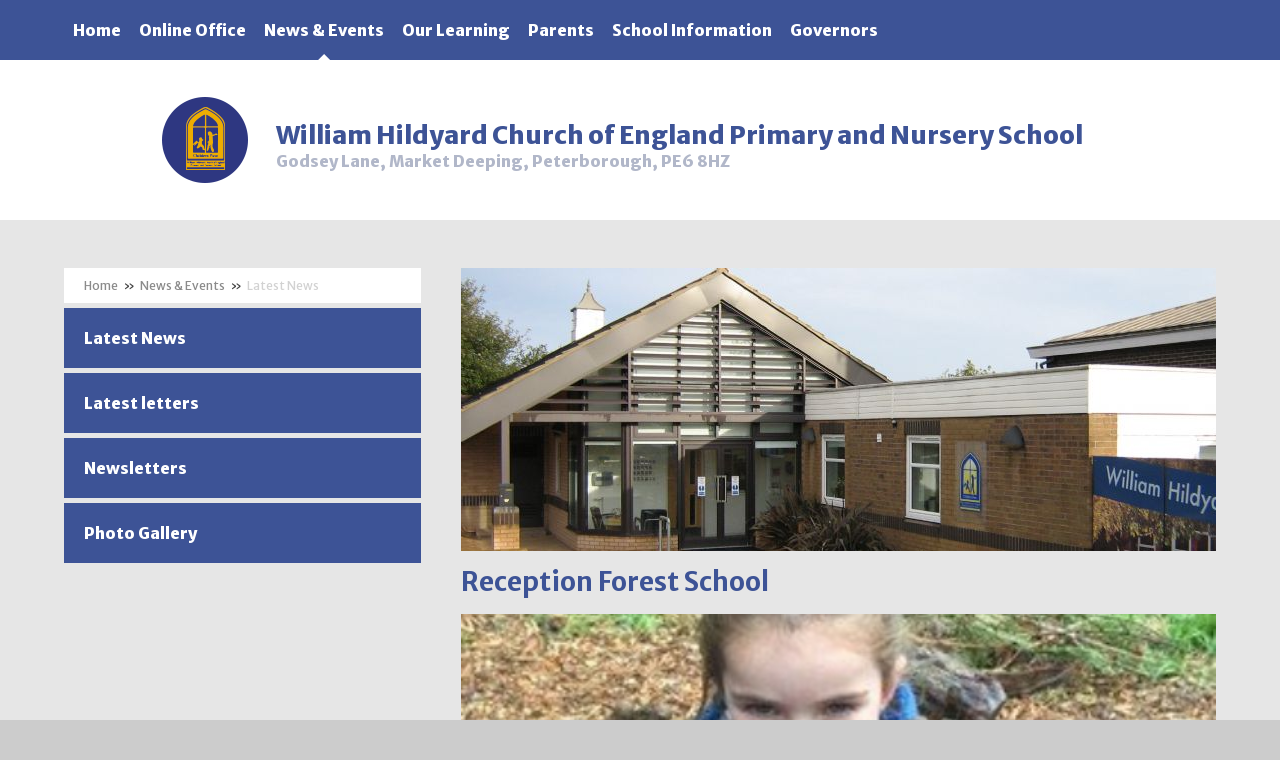

--- FILE ---
content_type: text/html
request_url: https://www.williamhildyard.lincs.sch.uk/news/?pid=13&nid=2&storyid=10
body_size: 44359
content:

<!DOCTYPE html>
<!--[if IE 7]><html class="no-ios no-js lte-ie9 lte-ie8 lte-ie7" lang="en" xml:lang="en"><![endif]-->
<!--[if IE 8]><html class="no-ios no-js lte-ie9 lte-ie8"  lang="en" xml:lang="en"><![endif]-->
<!--[if IE 9]><html class="no-ios no-js lte-ie9"  lang="en" xml:lang="en"><![endif]-->
<!--[if !IE]><!--> <html class="no-ios no-js"  lang="en" xml:lang="en"><!--<![endif]-->
	<head>
		<meta http-equiv="X-UA-Compatible" content="IE=edge" />
		<meta http-equiv="content-type" content="text/html; charset=utf-8"/>
		
		<link rel="canonical" href="https://www.williamhildyard.lincs.sch.uk/news/?pid=13&amp;nid=2&amp;storyid=10">
		<link rel="stylesheet" integrity="sha512-+L4yy6FRcDGbXJ9mPG8MT/3UCDzwR9gPeyFNMCtInsol++5m3bk2bXWKdZjvybmohrAsn3Ua5x8gfLnbE1YkOg==" crossorigin="anonymous" referrerpolicy="no-referrer" media="screen" href="https://cdnjs.cloudflare.com/ajax/libs/font-awesome/4.5.0/css/font-awesome.min.css?cache=260112">
<!--[if IE 7]><link rel="stylesheet" media="screen" href="https://cdn.juniperwebsites.co.uk/_includes/font-awesome/4.2.0/css/font-awesome-ie7.min.css?cache=v4.6.56.3">
<![endif]-->
		<title>Aspire Federation - Reception Forest School</title>
		
<!--[if IE]>
<script>
console = {log:function(){return;}};
</script>
<![endif]-->

<script>
	var boolItemEditDisabled;
	var boolLanguageMode, boolLanguageEditOriginal;
	var boolViewingConnect;
	var boolConnectDashboard;
	var displayRegions = [];
	var intNewFileCount = 0;
	strItemType = "news story";
	strSubItemType = "News Story";

	var featureSupport = {
		tagging: false,
		eventTagging: false
	};
	var boolLoggedIn = false;
boolAdminMode = false;
	var boolSuperUser = false;
strCookieBarStyle = 'none';
	intParentPageID = "13";
	intCurrentItemID = 10;
	intCurrentCatID = 2;
boolIsHomePage = false;
	boolItemEditDisabled = true;
	boolLanguageEditOriginal=true;
	strCurrentLanguage='en-gb';	strFileAttachmentsUploadLocation = 'bottom';	boolViewingConnect = false;	boolConnectDashboard = false;	var objEditorComponentList = {};

</script>

<script src="https://cdn.juniperwebsites.co.uk/admin/_includes/js/mutation_events.min.js?cache=v4.6.56.3"></script>
<script src="https://cdn.juniperwebsites.co.uk/admin/_includes/js/jquery/jquery.js?cache=v4.6.56.3"></script>
<script src="https://cdn.juniperwebsites.co.uk/admin/_includes/js/jquery/jquery.prefilter.js?cache=v4.6.56.3"></script>
<script src="https://cdn.juniperwebsites.co.uk/admin/_includes/js/jquery/jquery.query.js?cache=v4.6.56.3"></script>
<script src="https://cdn.juniperwebsites.co.uk/admin/_includes/js/jquery/js.cookie.js?cache=v4.6.56.3"></script>
<script src="/_includes/editor/template-javascript.asp?cache=260112"></script>
<script src="/admin/_includes/js/functions/minified/functions.login.new.asp?cache=260112"></script>

  <script>

  </script>
<link href="https://www.williamhildyard.lincs.sch.uk/feeds/news.asp?nid=2&amp;pid=10&lang=en" rel="alternate" type="application/rss+xml" title="Aspire Federation - News Feed"><link href="https://www.williamhildyard.lincs.sch.uk/feeds/comments.asp?title=Reception Forest School&amp;storyid=10&amp;nid=2&amp;item=news&amp;pid=13&lang=en" rel="alternate" type="application/rss+xml" title="Aspire Federation - Reception Forest School - Blog Post Comments"><link rel="stylesheet" media="screen" href="/_site/css/main.css?cache=260112">
<link rel="stylesheet" media="screen" href="/_site/css/william.css?cache=260112">


	<meta name="mobile-web-app-capable" content="yes">
	<meta name="apple-mobile-web-app-capable" content="yes">
	<meta name="viewport" content="width=device-width, initial-scale=1, minimum-scale=1, maximum-scale=1">
	<link rel="author" href="/humans.txt">
	<link rel="icon" href="/_site/images/favicons/favicon.ico">
	<link rel="apple-touch-icon" href="/_site/images/favicons/favicon.png">
<link href='https://fonts.googleapis.com/css?family=Merriweather+Sans:400,300italic,700,800,300|Pacifico' rel='stylesheet' type='text/css'>

	<script type="text/javascript">
	var iOS = ( navigator.userAgent.match(/(iPad|iPhone|iPod)/g) ? true : false );
	if (iOS) { $('html').removeClass('no-ios').addClass('ios'); }
	</script>
<link rel="stylesheet" media="screen" href="https://cdn.juniperwebsites.co.uk/_includes/css/content-blocks.css?cache=v4.6.56.3">
<link rel="stylesheet" media="screen" href="/_includes/css/cookie-colour.asp?cache=260112">
<link rel="stylesheet" media="screen" href="https://cdn.juniperwebsites.co.uk/_includes/css/cookies.css?cache=v4.6.56.3">
<link rel="stylesheet" media="screen" href="https://cdn.juniperwebsites.co.uk/_includes/css/cookies.advanced.css?cache=v4.6.56.3">
<link rel="stylesheet" media="screen" href="/_site/css/news.css?cache=260112">
<link rel="stylesheet" media="screen" href="https://cdn.juniperwebsites.co.uk/_includes/css/overlord.css?cache=v4.6.56.3">
<link rel="stylesheet" media="screen" href="https://cdn.juniperwebsites.co.uk/_includes/css/templates.css?cache=v4.6.56.3">
<link rel="stylesheet" media="screen" href="/_site/css/attachments.css?cache=260112">
<link rel="stylesheet" media="screen" href="/_site/css/templates.css?cache=260112">
<style>#print_me { display: none;}</style><script src="https://cdn.juniperwebsites.co.uk/admin/_includes/js/modernizr.js?cache=v4.6.56.3"></script>
<script integrity="sha256-oTyWrNiP6Qftu4vs2g0RPCKr3g1a6QTlITNgoebxRc4=" crossorigin="anonymous" referrerpolicy="no-referrer" src="https://code.jquery.com/ui/1.10.4/jquery-ui.min.js?cache=260112"></script>
<script src="https://cdn.juniperwebsites.co.uk/admin/_includes/js/jquery/jquery.ui.timepicker.min.js?cache=v4.6.56.3"></script>
<link rel="stylesheet" media="screen" href="https://cdn.juniperwebsites.co.uk/admin/_includes/css/jquery.ui.timepicker.css?cache=v4.6.56.3">
<script src="https://cdn.juniperwebsites.co.uk/admin/_includes/js/jquery/jquery-ui.touch-punch.min.js?cache=v4.6.56.3"></script>
<link rel="stylesheet" media="screen" href="https://cdn.juniperwebsites.co.uk/admin/_includes/css/jquery-ui.css?cache=v4.6.56.3">
<script src="https://cdn.juniperwebsites.co.uk/_includes/js/swfobject.js?cache=v4.6.56.3"></script>

        <meta property="og:site_name" content="Aspire Federation" />
        <meta property="og:title" content="Reception Forest School" />
        <meta property="og:image" content="https://www.williamhildyard.lincs.sch.uk/_site/data/images/news/10/File_004.jpeg" />
        <meta property="og:type" content="website" />
        <meta property="twitter:card" content="summary" />
</head>


    <body>


<div id="print_me"></div>
<div class="mason mason--inner mason--school mason--william">

	<section class="access">
		<a class="access__anchor" name="header"></a>
		<a class="access__link" href="#content">Skip to content &darr;</a>
	</section>

    
        <button class="header__btn" data-toggle=".mason--menu">
            <div class="header__btn__inner" data-closed="Menu" data-open="Close">
                <span class="header__btn__icon">
                    <span class="header__btn__icon__bar header__btn__icon__bar--one"></span>
                    <span class="header__btn__icon__bar header__btn__icon__bar--two"></span>
                    <span class="header__btn__icon__bar header__btn__icon__bar--three"></span>
                </span>
            </div>
        </button>

        <section class="menu">
            <nav class="menu__inner">
                <ul class="menu__list"><li class="menu__item menu__item--url_2"><a class="menu__item__link" id="url_2" href="/page/?title=William+Hildyard%26%23160%3BChurch+of+England%26%23160%3BPrimary+and+Nursery+School&amp;pid=3"><span>Home</span></a><button class="menu__item__button" data-tab=".menu__item--url_2--expand"><i class="menu__item__button__icon fa fa-angle-down"></i></button></li><li class="menu__item menu__item--page_17 menu__item--subitems"><a class="menu__item__link" id="page_17" href="/page/?title=Online+Office&amp;pid=17"><span>Online Office</span></a><button class="menu__item__button" data-tab=".menu__item--page_17--expand"><i class="menu__item__button__icon fa fa-angle-down"></i></button><ul class="menu__item__sub"><li class="menu__item menu__item--page_33"><a class="menu__item__link" id="page_33" href="/page/?title=Term+Dates&amp;pid=33"><span>Term Dates</span></a><button class="menu__item__button" data-tab=".menu__item--page_33--expand"><i class="menu__item__button__icon fa fa-angle-down"></i></button></li><li class="menu__item menu__item--url_4"><a class="menu__item__link" id="url_4" href="/calendar/?calid=2&amp;pid=17&amp;viewid=4"><span>Calendar</span></a><button class="menu__item__button" data-tab=".menu__item--url_4--expand"><i class="menu__item__button__icon fa fa-angle-down"></i></button></li><li class="menu__item menu__item--page_32"><a class="menu__item__link" id="page_32" href="/page/?title=Hot+School+Meals+%2D+Farm+Kitchens&amp;pid=32"><span>Hot School Meals - Farm Kitchens</span></a><button class="menu__item__button" data-tab=".menu__item--page_32--expand"><i class="menu__item__button__icon fa fa-angle-down"></i></button></li><li class="menu__item menu__item--page_29"><a class="menu__item__link" id="page_29" href="/page/?title=Prospectus&amp;pid=29"><span>Prospectus</span></a><button class="menu__item__button" data-tab=".menu__item--page_29--expand"><i class="menu__item__button__icon fa fa-angle-down"></i></button></li><li class="menu__item menu__item--page_47"><a class="menu__item__link" id="page_47" href="/page/?title=Uniform&amp;pid=47"><span>Uniform</span></a><button class="menu__item__button" data-tab=".menu__item--page_47--expand"><i class="menu__item__button__icon fa fa-angle-down"></i></button></li><li class="menu__item menu__item--form_25"><a class="menu__item__link" id="form_25" href="/form/?pid=17&amp;form=25"><span>Register your email address</span></a><button class="menu__item__button" data-tab=".menu__item--form_25--expand"><i class="menu__item__button__icon fa fa-angle-down"></i></button></li><li class="menu__item menu__item--form_30"><a class="menu__item__link" id="form_30" href="/form/?pid=17&amp;form=30"><span>Email us</span></a><button class="menu__item__button" data-tab=".menu__item--form_30--expand"><i class="menu__item__button__icon fa fa-angle-down"></i></button></li><li class="menu__item menu__item--page_1100"><a class="menu__item__link" id="page_1100" href="/page/?title=Contact+us&amp;pid=1100"><span>Contact us</span></a><button class="menu__item__button" data-tab=".menu__item--page_1100--expand"><i class="menu__item__button__icon fa fa-angle-down"></i></button></li><li class="menu__item menu__item--page_1094"><a class="menu__item__link" id="page_1094" href="/page/?title=Vacancies&amp;pid=1094"><span>Vacancies</span></a><button class="menu__item__button" data-tab=".menu__item--page_1094--expand"><i class="menu__item__button__icon fa fa-angle-down"></i></button></li></ul></li><li class="menu__item menu__item--page_13 menu__item--subitems menu__item--selected"><a class="menu__item__link" id="page_13" href="/page/?title=News+%26amp%3B+Events&amp;pid=13"><span>News &amp; Events</span></a><button class="menu__item__button" data-tab=".menu__item--page_13--expand"><i class="menu__item__button__icon fa fa-angle-down"></i></button><ul class="menu__item__sub"><li class="menu__item menu__item--news_category_2 menu__item--selected"><a class="menu__item__link" id="news_category_2" href="/news/?pid=13&amp;nid=2"><span>Latest News</span></a><button class="menu__item__button" data-tab=".menu__item--news_category_2--expand"><i class="menu__item__button__icon fa fa-angle-down"></i></button></li><li class="menu__item menu__item--page_1343"><a class="menu__item__link" id="page_1343" href="/page/?title=Latest+letters&amp;pid=1343"><span>Latest letters</span></a><button class="menu__item__button" data-tab=".menu__item--page_1343--expand"><i class="menu__item__button__icon fa fa-angle-down"></i></button></li><li class="menu__item menu__item--page_1308"><a class="menu__item__link" id="page_1308" href="/page/?title=Newsletters&amp;pid=1308"><span>Newsletters</span></a><button class="menu__item__button" data-tab=".menu__item--page_1308--expand"><i class="menu__item__button__icon fa fa-angle-down"></i></button></li><li class="menu__item menu__item--page_1338"><a class="menu__item__link" id="page_1338" href="/page/?title=Photo+Gallery&amp;pid=1338"><span>Photo Gallery</span></a><button class="menu__item__button" data-tab=".menu__item--page_1338--expand"><i class="menu__item__button__icon fa fa-angle-down"></i></button></li></ul></li><li class="menu__item menu__item--page_14 menu__item--subitems"><a class="menu__item__link" id="page_14" href="/page/?title=Our+Learning&amp;pid=14"><span>Our Learning</span></a><button class="menu__item__button" data-tab=".menu__item--page_14--expand"><i class="menu__item__button__icon fa fa-angle-down"></i></button><ul class="menu__item__sub"><li class="menu__item menu__item--page_1270"><a class="menu__item__link" id="page_1270" href="/page/?title=Early+Years+Foundation+Stage&amp;pid=1270"><span>Early Years Foundation Stage</span></a><button class="menu__item__button" data-tab=".menu__item--page_1270--expand"><i class="menu__item__button__icon fa fa-angle-down"></i></button></li><li class="menu__item menu__item--page_48"><a class="menu__item__link" id="page_48" href="/page/?title=Year+1&amp;pid=48"><span>Year 1</span></a><button class="menu__item__button" data-tab=".menu__item--page_48--expand"><i class="menu__item__button__icon fa fa-angle-down"></i></button></li><li class="menu__item menu__item--page_46"><a class="menu__item__link" id="page_46" href="/page/?title=Year+2&amp;pid=46"><span>Year 2</span></a><button class="menu__item__button" data-tab=".menu__item--page_46--expand"><i class="menu__item__button__icon fa fa-angle-down"></i></button></li><li class="menu__item menu__item--page_27"><a class="menu__item__link" id="page_27" href="/page/?title=Year+3&amp;pid=27"><span>Year 3</span></a><button class="menu__item__button" data-tab=".menu__item--page_27--expand"><i class="menu__item__button__icon fa fa-angle-down"></i></button></li><li class="menu__item menu__item--page_45"><a class="menu__item__link" id="page_45" href="/page/?title=Year+4&amp;pid=45"><span>Year 4</span></a><button class="menu__item__button" data-tab=".menu__item--page_45--expand"><i class="menu__item__button__icon fa fa-angle-down"></i></button></li><li class="menu__item menu__item--page_26"><a class="menu__item__link" id="page_26" href="/page/?title=Year+5&amp;pid=26"><span>Year 5</span></a><button class="menu__item__button" data-tab=".menu__item--page_26--expand"><i class="menu__item__button__icon fa fa-angle-down"></i></button></li><li class="menu__item menu__item--page_41"><a class="menu__item__link" id="page_41" href="/page/?title=Year+6&amp;pid=41"><span>Year 6</span></a><button class="menu__item__button" data-tab=".menu__item--page_41--expand"><i class="menu__item__button__icon fa fa-angle-down"></i></button></li><li class="menu__item menu__item--page_1255"><a class="menu__item__link" id="page_1255" href="/page/?title=Remote+Learning&amp;pid=1255"><span>Remote Learning</span></a><button class="menu__item__button" data-tab=".menu__item--page_1255--expand"><i class="menu__item__button__icon fa fa-angle-down"></i></button></li><li class="menu__item menu__item--page_1237"><a class="menu__item__link" id="page_1237" href="/page/?title=Reading+with+your+child&amp;pid=1237"><span>Reading with your child</span></a><button class="menu__item__button" data-tab=".menu__item--page_1237--expand"><i class="menu__item__button__icon fa fa-angle-down"></i></button></li><li class="menu__item menu__item--page_37"><a class="menu__item__link" id="page_37" href="/page/?title=Maths+Support&amp;pid=37"><span>Maths Support</span></a><button class="menu__item__button" data-tab=".menu__item--page_37--expand"><i class="menu__item__button__icon fa fa-angle-down"></i></button></li><li class="menu__item menu__item--page_1143"><a class="menu__item__link" id="page_1143" href="/page/?title=Forest+School&amp;pid=1143"><span>Forest School</span></a><button class="menu__item__button" data-tab=".menu__item--page_1143--expand"><i class="menu__item__button__icon fa fa-angle-down"></i></button></li><li class="menu__item menu__item--photo_gallery_9"><a class="menu__item__link" id="photo_gallery_9" href="/gallery/?pid=14&amp;gcatid=9"><span>Gallery</span></a><button class="menu__item__button" data-tab=".menu__item--photo_gallery_9--expand"><i class="menu__item__button__icon fa fa-angle-down"></i></button></li><li class="menu__item menu__item--page_93"><a class="menu__item__link" id="page_93" href="/page/?title=Sample+Key+Stage+Papers&amp;pid=93"><span>Sample Key Stage Papers</span></a><button class="menu__item__button" data-tab=".menu__item--page_93--expand"><i class="menu__item__button__icon fa fa-angle-down"></i></button></li><li class="menu__item menu__item--page_1337"><a class="menu__item__link" id="page_1337" href="/page/?title=English+Support&amp;pid=1337"><span>English Support</span></a><button class="menu__item__button" data-tab=".menu__item--page_1337--expand"><i class="menu__item__button__icon fa fa-angle-down"></i></button></li><li class="menu__item menu__item--page_1334"><a class="menu__item__link" id="page_1334" href="/page/?title=Music&amp;pid=1334"><span>Music</span></a><button class="menu__item__button" data-tab=".menu__item--page_1334--expand"><i class="menu__item__button__icon fa fa-angle-down"></i></button></li><li class="menu__item menu__item--page_1349"><a class="menu__item__link" id="page_1349" href="/page/?title=Personal%2C+Social%2C+Health+and+Economic+Education&amp;pid=1349"><span>Personal, Social, Health and Economic Education</span></a><button class="menu__item__button" data-tab=".menu__item--page_1349--expand"><i class="menu__item__button__icon fa fa-angle-down"></i></button></li><li class="menu__item menu__item--page_1346"><a class="menu__item__link" id="page_1346" href="/page/?title=RE&amp;pid=1346"><span>RE</span></a><button class="menu__item__button" data-tab=".menu__item--page_1346--expand"><i class="menu__item__button__icon fa fa-angle-down"></i></button></li></ul></li><li class="menu__item menu__item--page_15 menu__item--subitems"><a class="menu__item__link" id="page_15" href="/page/?title=Parents&amp;pid=15"><span>Parents</span></a><button class="menu__item__button" data-tab=".menu__item--page_15--expand"><i class="menu__item__button__icon fa fa-angle-down"></i></button><ul class="menu__item__sub"><li class="menu__item menu__item--page_44"><a class="menu__item__link" id="page_44" href="/page/?title=Online+Safety&amp;pid=44"><span>Online Safety</span></a><button class="menu__item__button" data-tab=".menu__item--page_44--expand"><i class="menu__item__button__icon fa fa-angle-down"></i></button></li><li class="menu__item menu__item--page_53"><a class="menu__item__link" id="page_53" href="/page/?title=School+Clubs&amp;pid=53"><span>School Clubs</span></a><button class="menu__item__button" data-tab=".menu__item--page_53--expand"><i class="menu__item__button__icon fa fa-angle-down"></i></button></li><li class="menu__item menu__item--page_1140"><a class="menu__item__link" id="page_1140" href="/page/?title=NSPCC+Speak+Out%2C+Stay+Safe&amp;pid=1140"><span>NSPCC Speak Out, Stay Safe</span></a><button class="menu__item__button" data-tab=".menu__item--page_1140--expand"><i class="menu__item__button__icon fa fa-angle-down"></i></button></li><li class="menu__item menu__item--page_1114"><a class="menu__item__link" id="page_1114" href="/page/?title=Parent+View&amp;pid=1114"><span>Parent View</span></a><button class="menu__item__button" data-tab=".menu__item--page_1114--expand"><i class="menu__item__button__icon fa fa-angle-down"></i></button></li><li class="menu__item menu__item--page_1113"><a class="menu__item__link" id="page_1113" href="/page/?title=PTA&amp;pid=1113"><span>PTA</span></a><button class="menu__item__button" data-tab=".menu__item--page_1113--expand"><i class="menu__item__button__icon fa fa-angle-down"></i></button></li><li class="menu__item menu__item--page_1182"><a class="menu__item__link" id="page_1182" href="/page/?title=Admissions&amp;pid=1182"><span>Admissions</span></a><button class="menu__item__button" data-tab=".menu__item--page_1182--expand"><i class="menu__item__button__icon fa fa-angle-down"></i></button></li><li class="menu__item menu__item--page_1336"><a class="menu__item__link" id="page_1336" href="/page/?title=Nursery&amp;pid=1336"><span>Nursery</span></a><button class="menu__item__button" data-tab=".menu__item--page_1336--expand"><i class="menu__item__button__icon fa fa-angle-down"></i></button></li><li class="menu__item menu__item--page_1163"><a class="menu__item__link" id="page_1163" href="/page/?title=Useful+Websites&amp;pid=1163"><span>Useful Websites</span></a><button class="menu__item__button" data-tab=".menu__item--page_1163--expand"><i class="menu__item__button__icon fa fa-angle-down"></i></button></li><li class="menu__item menu__item--page_1335"><a class="menu__item__link" id="page_1335" href="/page/?title=Wraparound+Care&amp;pid=1335"><span>Wraparound Care</span></a><button class="menu__item__button" data-tab=".menu__item--page_1335--expand"><i class="menu__item__button__icon fa fa-angle-down"></i></button></li></ul></li><li class="menu__item menu__item--page_12 menu__item--subitems"><a class="menu__item__link" id="page_12" href="/page/?title=School+Information&amp;pid=12"><span>School Information</span></a><button class="menu__item__button" data-tab=".menu__item--page_12--expand"><i class="menu__item__button__icon fa fa-angle-down"></i></button><ul class="menu__item__sub"><li class="menu__item menu__item--page_18"><a class="menu__item__link" id="page_18" href="/page/?title=Welcome+from+the+Executive+Headteacher&amp;pid=18"><span>Welcome from the Executive Headteacher</span></a><button class="menu__item__button" data-tab=".menu__item--page_18--expand"><i class="menu__item__button__icon fa fa-angle-down"></i></button></li><li class="menu__item menu__item--page_1119"><a class="menu__item__link" id="page_1119" href="/page/?title=Christian+Vision+and+Values&amp;pid=1119"><span>Christian Vision and Values</span></a><button class="menu__item__button" data-tab=".menu__item--page_1119--expand"><i class="menu__item__button__icon fa fa-angle-down"></i></button></li><li class="menu__item menu__item--page_39"><a class="menu__item__link" id="page_39" href="/page/?title=British+Values&amp;pid=39"><span>British Values</span></a><button class="menu__item__button" data-tab=".menu__item--page_39--expand"><i class="menu__item__button__icon fa fa-angle-down"></i></button></li><li class="menu__item menu__item--page_23"><a class="menu__item__link" id="page_23" href="/page/?title=Pupil+Premium&amp;pid=23"><span>Pupil Premium</span></a><button class="menu__item__button" data-tab=".menu__item--page_23--expand"><i class="menu__item__button__icon fa fa-angle-down"></i></button></li><li class="menu__item menu__item--page_56"><a class="menu__item__link" id="page_56" href="/page/?title=PE+and+Sport+Premium&amp;pid=56"><span>PE and Sport Premium</span></a><button class="menu__item__button" data-tab=".menu__item--page_56--expand"><i class="menu__item__button__icon fa fa-angle-down"></i></button></li><li class="menu__item menu__item--page_24"><a class="menu__item__link" id="page_24" href="/page/?title=Special+Educational+Needs+and+Disability+%28SEND%29&amp;pid=24"><span>Special Educational Needs and Disability (SEND)</span></a><button class="menu__item__button" data-tab=".menu__item--page_24--expand"><i class="menu__item__button__icon fa fa-angle-down"></i></button></li><li class="menu__item menu__item--page_55"><a class="menu__item__link" id="page_55" href="/page/?title=School+Performance+and+Financial+Information&amp;pid=55"><span>School Performance and Financial Information</span></a><button class="menu__item__button" data-tab=".menu__item--page_55--expand"><i class="menu__item__button__icon fa fa-angle-down"></i></button></li><li class="menu__item menu__item--page_42"><a class="menu__item__link" id="page_42" href="/page/?title=Policies&amp;pid=42"><span>Policies</span></a><button class="menu__item__button" data-tab=".menu__item--page_42--expand"><i class="menu__item__button__icon fa fa-angle-down"></i></button></li><li class="menu__item menu__item--page_54"><a class="menu__item__link" id="page_54" href="/page/?title=Inspection+Reports&amp;pid=54"><span>Inspection Reports</span></a><button class="menu__item__button" data-tab=".menu__item--page_54--expand"><i class="menu__item__button__icon fa fa-angle-down"></i></button></li><li class="menu__item menu__item--page_1177"><a class="menu__item__link" id="page_1177" href="/page/?title=Collective+Worship+Council&amp;pid=1177"><span>Collective Worship Council</span></a><button class="menu__item__button" data-tab=".menu__item--page_1177--expand"><i class="menu__item__button__icon fa fa-angle-down"></i></button></li><li class="menu__item menu__item--page_1232"><a class="menu__item__link" id="page_1232" href="/page/?title=Curriculum+Intent&amp;pid=1232"><span>Curriculum Intent</span></a><button class="menu__item__button" data-tab=".menu__item--page_1232--expand"><i class="menu__item__button__icon fa fa-angle-down"></i></button></li><li class="menu__item menu__item--page_1229"><a class="menu__item__link" id="page_1229" href="/page/?title=Safeguarding&amp;pid=1229"><span>Safeguarding</span></a><button class="menu__item__button" data-tab=".menu__item--page_1229--expand"><i class="menu__item__button__icon fa fa-angle-down"></i></button></li><li class="menu__item menu__item--page_1178"><a class="menu__item__link" id="page_1178" href="/page/?title=School+Council&amp;pid=1178"><span>School Council</span></a><button class="menu__item__button" data-tab=".menu__item--page_1178--expand"><i class="menu__item__button__icon fa fa-angle-down"></i></button></li><li class="menu__item menu__item--page_1303"><a class="menu__item__link" id="page_1303" href="/page/?title=Daily+Routine&amp;pid=1303"><span>Daily Routine</span></a><button class="menu__item__button" data-tab=".menu__item--page_1303--expand"><i class="menu__item__button__icon fa fa-angle-down"></i></button></li><li class="menu__item menu__item--page_1306"><a class="menu__item__link" id="page_1306" href="/page/?title=Home+School+Agreement&amp;pid=1306"><span>Home School Agreement</span></a><button class="menu__item__button" data-tab=".menu__item--page_1306--expand"><i class="menu__item__button__icon fa fa-angle-down"></i></button></li></ul></li><li class="menu__item menu__item--page_50"><a class="menu__item__link" id="page_50" href="/page/?title=Governors&amp;pid=50"><span>Governors</span></a><button class="menu__item__button" data-tab=".menu__item--page_50--expand"><i class="menu__item__button__icon fa fa-angle-down"></i></button></li></ul>
                    </nav>
                </section>

            <header class="header">
                <div class="logo">
                    <img class="logo__img" src="/_site/images/design/william-hildyard/logo.png" title="William Hildyard Church of England Primary and Nursery School" alt="William Hildyard Church of England Primary and Nursery School">
                    <div class="logo__text">
                        <div class="logo__school__name">William Hildyard Church of England Primary and Nursery School</%></div>
                        <div class="logo__address">Godsey Lane, Market Deeping, Peterborough, PE6 8HZ</%></div>
                    </div>
                </div>

            </header>


            <main class="main">
                <div class="inner">
                    <div class="content__area">
                        <div class="top__image"><img class="top__image__img" src="/_site/data/files/images/inner/william_hildyard/content_header_images/F0BCDB3D7D4DCF23988B15F94E90AD68.png" data-fill=".top__image" /><div class="top__image__overlay"></div></div><div class="content content--news_story">
                            <a class="content__anchor" name="content"></a>
                            <h1 class="page__title" id="itemTitle">Reception Forest School</h1>
                                <div class="content__region">
<div class="content__news__img"><img style="width: 100%; height: auto;" src="/_site/data/images/news/10/main-File_004.jpeg" alt=""/></div><div class="content__news__intro"><p>Reception and Nursery have absolutely loved their forest school sessions this term!</p>
</div><div class="content__news__main"><p>We have been very busy looking for and observing wildlife and mini-beasts in their habitats, understanding that animals make homes in different/similar places. We have observed the changes in the weather from session to session, and thought about how it makes us feel and what we need to wear. We have enjoyed a few very wet sessions! While observing differences and similarities between trees, plants and flowers we have also been discovering different textures, sights, sounds and smells of natural materials. Out in the Forest of Dreams we have been able to explore climbing trees, running, throwing, catching, carrying, dragging, pushing and pulling, safe stick play, climbing and rolling down a muddy hill, balancing on logs, using tools, using scissors to cut and thread string, mark making with mud, charcoal, paint brushes, sticks, stones and tying string.&nbsp;Of course another exciting thing during each session is when we enjoy a warm drink and healthy snack together.</p>

<p><img alt="" height="150" src="/_site/data/files/images/schools/275300832EE1427B0FC10B9681C1B032.jpeg" width="150" /><img alt="" height="150" src="/_site/data/files/images/schools/7CD29862150206C48F4673CB0E8A3003.jpeg" width="150" /><img alt="" height="150" src="/_site/data/files/images/schools/23927BD575DA377DD3E7E69ECF8EFA37.jpeg" width="150" /></p>
</div></div><div class="content__share"><ul class="content__share__list"><li class="content__share__list__icon content__share__list__icon--email hex--email"><a href="mailto:?subject=Reception%20Forest%20School&amp;body=http%3A%2F%2Fwww%2Ewilliamhildyard%2Elincs%2Esch%2Euk%2Fnews%2F%3Fpid%3D13%26nid%3D2%26storyid%3D10" target="_blank"><i class="fa fa-envelope-o"></i></a></li><li class="content__share__list__icon content__share__list__icon--facebook hex--facebook"><a href="https://www.facebook.com/sharer.php?u=http%3A%2F%2Fwww%2Ewilliamhildyard%2Elincs%2Esch%2Euk%2Fnews%2F%3Fpid%3D13%26nid%3D2%26storyid%3D10" target="_blank"><i class="fa fa-facebook-square"></i></a></li><li class="content__share__list__icon content__share__list__icon--x hex--x"><a href="https://x.com/intent/post?url=http%3A%2F%2Fwww%2Ewilliamhildyard%2Elincs%2Esch%2Euk%2Fnews%2F%3Fpid%3D13%26nid%3D2%26storyid%3D10" target="_blank"><svg aria-hidden='true' role='img' xmlns='http://www.w3.org/2000/svg' viewBox='0 0 512 512'><path fill='currentColor' d='M389.2 48h70.6L305.6 224.2 487 464H345L233.7 318.6 106.5 464H35.8L200.7 275.5 26.8 48H172.4L272.9 180.9 389.2 48zM364.4 421.8h39.1L151.1 88h-42L364.4 421.8z'/></svg></a></li><li class="content__share__list__icon content__share__list__icon--google hex--google"><a href="https://plus.google.com/share?url=http%3A%2F%2Fwww%2Ewilliamhildyard%2Elincs%2Esch%2Euk%2Fnews%2F%3Fpid%3D13%26nid%3D2%26storyid%3D10" target="_blank"><i class="fa fa-google-plus-square"></i></a></li><li class="content__share__list__icon content__share__list__icon--linkedin hex--linkedin"><a href="https://www.linkedin.com/shareArticle?mini=true&url=http%3A%2F%2Fwww%2Ewilliamhildyard%2Elincs%2Esch%2Euk%2Fnews%2F%3Fpid%3D13%26nid%3D2%26storyid%3D10&title=Reception%20Forest%20School" target="_blank"><i class="fa fa-linkedin-square"></i></a></li></ul>
<script>
	function loadmore(ele, event) {
		event.preventDefault();
		$.ajax({
			url: $(ele).attr('href'),
			dataType: "JSON",

			success: function(data) {
				$('.content__news__list').append(data.newsStories);
				if (data.moreLink) {
					$(ele).replaceWith(data.moreLink.replace(/&amp;/g, '&'));
				} else {
					$(ele).remove();
				}
			}
		});
	}
</script>
</div> <!--content__region-->
</div> <!-- content -->
</div> <!-- content__area -->

<div class="subnav_container">
    <nav class="subnav">
        <a class="subnav__anchor" name="subnav"></a>
        <div class="subnav__top">
            <ul class="subnav__path"><li class="subnav__path__item subnav__path__item--page_1"><a class="subnav__path__item__link" id="page_1" href="/">Home</a><span class="subnav__path__item__sep">&raquo;</span></li><li class="subnav__path__item subnav__path__item--page_3 subnav__path__item--selected"><a class="subnav__path__item__link" id="page_3" href="/page/?title=William+Hildyard+Church+of+England+Primary+and+Nursery+School&amp;pid=3">William Hildyard Church of England Primary and Nursery School</a><span class="subnav__path__item__sep">&raquo;</span></li><li class="subnav__path__item subnav__path__item--page_13 subnav__path__item--selected"><a class="subnav__path__item__link" id="page_13" href="/page/?title=News+%26amp%3B+Events&amp;pid=13">News &amp; Events</a><span class="subnav__path__item__sep">&raquo;</span></li><li class="subnav__path__item subnav__path__item--news_category_2 subnav__path__item--selected"><a class="subnav__path__item__link" id="news_category_2" href="/news/?pid=13&amp;nid=2">Latest News</a><span class="subnav__path__item__sep">&raquo;</span></li></ul>
            </div>

            <ul class="subnav__list"><li class="subnav__list__item subnav__list__item--news_category_2 subnav__list__item--selected"><a class="subnav__list__item__link" id="news_category_2" href="/news/?pid=13&amp;nid=2">Latest News</a></li><li class="subnav__list__item subnav__list__item--page_1343"><a class="subnav__list__item__link" id="page_1343" href="/page/?title=Latest+letters&amp;pid=1343">Latest letters</a></li><li class="subnav__list__item subnav__list__item--page_1308"><a class="subnav__list__item__link" id="page_1308" href="/page/?title=Newsletters&amp;pid=1308">Newsletters</a></li><li class="subnav__list__item subnav__list__item--page_1338"><a class="subnav__list__item__link" id="page_1338" href="/page/?title=Photo+Gallery&amp;pid=1338">Photo Gallery</a></li></ul>
                </nav>
        </div>
        
        </div> <!--inner-->
    </main>

     <footer class="footer">
     <ul class="awards__list"><li class="awards__item"><img src="/_site/data/files/images/awards/3A7A949FAB95FEA26EC7F9ACAF85A7F0.jpg" alt="{item_title"/></li><li class="awards__item"><img src="/_site/data/files/images/awards/FC5FD460AF7CD319B20FAC94074A78F9.jpg" alt="{item_title"/></li><li class="awards__item"><img src="/_site/data/files/images/awards/D757BA0DA92B640802F333D0D81DFA68.png" alt="{item_title"/></li><li class="awards__item"><img src="/_site/data/files/images/awards/55A9A6980364F1FB08704257FF2E417A.jpg" alt="{item_title"/></li><li class="awards__item"><img src="/_site/data/files/images/awards/EAA3C3DC50A0BBFB2585E0929396E76D.JPG" alt="{item_title"/></li><li class="awards__item"><img src="/_site/data/files/images/awards/38462842D9728EDDE4F6ECBCD0835E35.png" alt="{item_title"/></li><li class="awards__item"><img src="/_site/data/files/images/awards/A71BD9D53DD189DB69438DFA9896C936.jpg" alt="{item_title"/></li></ul>
	 
         <div class="footer__left">
             <p>
                 Godsey Lane, Market Deeping, Peterborough, PE6 8HZ<br>
                 Tel: 01778 343119<br>
                     Email: <a href="mailto:enquiriesWH@aspire.school">enquiriesWH@aspire.school</a>
             </p>
         </div>
         <div class="footer__right">
             <p><a href="#content" data-scroll="#content">Back to top</a>&nbsp;&nbsp;&nbsp;|&nbsp;&nbsp;&nbsp;<a href="https://www.williamhildyard.lincs.sch.uk/accessibility.asp?level=high-vis&amp;item=news_story_10" title="This link will display the current page in high visibility mode, suitable for screen reader software">High Visibility Version</a> &nbsp;&nbsp;&nbsp;|&nbsp;&nbsp;&nbsp; <a href="https://www.williamhildyard.lincs.sch.uk/accessibility-statement/">Accessibility Statement</a>&nbsp;&nbsp;&nbsp;|&nbsp;&nbsp;&nbsp;<a href="/sitemap/?pid=0">Sitemap</a><br>
                 Copyright © 2015 William Hildyard Church of England Primary and Nursery School <br>
                 <a target="_blank" href="http://www.e4education.co.uk">Website design by e4education</a>
                 </p>
         </div>
     </footer>
 


</div>

<!-- JS -->

<script type="text/javascript" src="/_includes/js/mason.js"></script>



<!-- /JS -->


<script>
    var strDialogTitle = 'Cookie Settings',
        strDialogSaveButton = 'Save',
        strDialogRevokeButton = 'Revoke';

    $(document).ready(function(){
        $('.cookie_information__icon, .cookie_information__close').on('click', function() {
            $('.cookie_information').toggleClass('cookie_information--active');
        });

        if ($.cookie.allowed()) {
            $('.cookie_information__icon_container').addClass('cookie_information__icon_container--hidden');
            $('.cookie_information').removeClass('cookie_information--active');
        }

        $(document).on('click', '.cookie_information__button', function() {
            var strType = $(this).data('type');
            if (strType === 'settings') {
                openCookieSettings();
            } else {
                saveCookiePreferences(strType, '');
            }
        });
        if (!$('.cookie_ui').length) {
            $('body').append($('<div>', {
                class: 'cookie_ui'
            }));
        }

        var openCookieSettings = function() {
            $('body').e4eDialog({
                diagTitle: strDialogTitle,
                contentClass: 'clublist--add',
                width: '500px',
                height: '90%',
                source: '/privacy-cookies/cookie-popup.asp',
                bind: false,
                appendTo: '.cookie_ui',
                buttons: [{
                    id: 'primary',
                    label: strDialogSaveButton,
                    fn: function() {
                        var arrAllowedItems = [];
                        var strType = 'allow';
                        arrAllowedItems.push('core');
                        if ($('#cookie--targeting').is(':checked')) arrAllowedItems.push('targeting');
                        if ($('#cookie--functional').is(':checked')) arrAllowedItems.push('functional');
                        if ($('#cookie--performance').is(':checked')) arrAllowedItems.push('performance');
                        if (!arrAllowedItems.length) strType = 'deny';
                        if (!arrAllowedItems.length === 4) arrAllowedItems = 'all';
                        saveCookiePreferences(strType, arrAllowedItems.join(','));
                        this.close();
                    }
                }, {
                    id: 'close',
                    
                    label: strDialogRevokeButton,
                    
                    fn: function() {
                        saveCookiePreferences('deny', '');
                        this.close();
                    }
                }]
            });
        }
        var saveCookiePreferences = function(strType, strCSVAllowedItems) {
            if (!strType) return;
            if (!strCSVAllowedItems) strCSVAllowedItems = 'all';
            $.ajax({
                'url': '/privacy-cookies/json.asp?action=updateUserPreferances',
                data: {
                    preference: strType,
                    allowItems: strCSVAllowedItems === 'all' ? '' : strCSVAllowedItems
                },
                success: function(data) {
                    var arrCSVAllowedItems = strCSVAllowedItems.split(',');
                    if (data) {
                        if ('allow' === strType && (strCSVAllowedItems === 'all' || (strCSVAllowedItems.indexOf('core') > -1 && strCSVAllowedItems.indexOf('targeting') > -1) && strCSVAllowedItems.indexOf('functional') > -1 && strCSVAllowedItems.indexOf('performance') > -1)) {
                            if ($(document).find('.no__cookies').length > 0) {
                                $(document).find('.no__cookies').each(function() {
                                    if ($(this).data('replacement')) {
                                        var replacement = $(this).data('replacement')
                                        $(this).replaceWith(replacement);
                                    } else {
                                        window.location.reload();
                                    }
                                });
                            }
                            $('.cookie_information__icon_container').addClass('cookie_information__icon_container--hidden');
                            $('.cookie_information').removeClass('cookie_information--active');
                            $('.cookie_information__info').find('article').replaceWith(data);
                        } else {
                            $('.cookie_information__info').find('article').replaceWith(data);
                            if(strType === 'dontSave' || strType === 'save') {
                                $('.cookie_information').removeClass('cookie_information--active');
                            } else if(strType === 'deny') {
                                $('.cookie_information').addClass('cookie_information--active');
                            } else {
                                $('.cookie_information').removeClass('cookie_information--active');
                            }
                        }
                    }
                }
            });
        }
    });
</script><script>
var loadedJS = {"https://cdn.juniperwebsites.co.uk/admin/_includes/js/mutation_events.min.js": true,"https://cdn.juniperwebsites.co.uk/admin/_includes/js/jquery/jquery.js": true,"https://cdn.juniperwebsites.co.uk/admin/_includes/js/jquery/jquery.prefilter.js": true,"https://cdn.juniperwebsites.co.uk/admin/_includes/js/jquery/jquery.query.js": true,"https://cdn.juniperwebsites.co.uk/admin/_includes/js/jquery/js.cookie.js": true,"/_includes/editor/template-javascript.asp": true,"/admin/_includes/js/functions/minified/functions.login.new.asp": true,"https://cdn.juniperwebsites.co.uk/admin/_includes/js/modernizr.js": true,"https://code.jquery.com/ui/1.10.4/jquery-ui.min.js": true,"https://cdn.juniperwebsites.co.uk/admin/_includes/js/jquery/jquery.ui.timepicker.min.js": true,"https://cdn.juniperwebsites.co.uk/admin/_includes/js/jquery/jquery-ui.touch-punch.min.js": true,"https://cdn.juniperwebsites.co.uk/_includes/js/swfobject.js": true};
var loadedCSS = {"https://cdnjs.cloudflare.com/ajax/libs/font-awesome/4.5.0/css/font-awesome.min.css": true,"https://cdn.juniperwebsites.co.uk/_includes/font-awesome/4.2.0/css/font-awesome-ie7.min.css": true,"/_site/css/main.css": true,"/_site/css/william.css": true,"https://cdn.juniperwebsites.co.uk/_includes/css/content-blocks.css": true,"/_includes/css/cookie-colour.asp": true,"https://cdn.juniperwebsites.co.uk/_includes/css/cookies.css": true,"https://cdn.juniperwebsites.co.uk/_includes/css/cookies.advanced.css": true,"/_site/css/news.css": true,"https://cdn.juniperwebsites.co.uk/_includes/css/overlord.css": true,"https://cdn.juniperwebsites.co.uk/_includes/css/templates.css": true,"/_site/css/attachments.css": true,"/_site/css/templates.css": true,"https://cdn.juniperwebsites.co.uk/admin/_includes/css/jquery.ui.timepicker.css": true,"https://cdn.juniperwebsites.co.uk/admin/_includes/css/jquery-ui.css": true};
</script>
<!-- Piwik --><script>var _paq = _paq || [];_paq.push(['setDownloadClasses', 'webstats_download']);_paq.push(['trackPageView']);_paq.push(['enableLinkTracking']);(function(){var u="//webstats.juniperwebsites.co.uk/";_paq.push(['setTrackerUrl', u+'piwik.php']);_paq.push(['setSiteId', '1630']);var d=document, g=d.createElement('script'), s=d.getElementsByTagName('script')[0];g.async=true;g.defer=true; g.src=u+'piwik.js'; s.parentNode.insertBefore(g,s);})();</script><noscript><p><img src="//webstats.juniperwebsites.co.uk/piwik.php?idsite=1630" style="border:0;" alt="" /></p></noscript><!-- End Piwik Code -->

</body>
</html>

--- FILE ---
content_type: text/css
request_url: https://www.williamhildyard.lincs.sch.uk/_site/css/news.css?cache=260112
body_size: 2120
content:
.content__news__category{margin:0 0 3em}.content__news__list,.content__news__archive{padding:0;margin:0 -.5em;list-style:none}.content__news__list li,.content__news__archive__item{display:block;position:relative;padding:0 .5em;margin:0 0 1em}@media all and (min-width: 769px){.content__news__list--2 li,.content__news__list--3 li,.content__news__list--4 li,.content__news__archive__item{width:50%;float:left}}.lte-ie8 .content__news__list--2 li,.lte-ie8 .content__news__list--3 li,.lte-ie8 .content__news__list--4 li,.lte-ie8 .content__news__archive__item{width:50%;float:left}@media all and (min-width: 1025px){.content__news__list--3 li,.content__news__list--4 li,.content__news__archive__item{width:33.33%}}@media all and (min-width: 1301px){.content__news__list--4 li{width:25%}}.content__news__list__item__img{position:relative}.content__news__list__item__img a{width:100%;padding-bottom:40%;display:block;position:relative;overflow:hidden;background:#000}.content__news__list__item__img img{width:100%;height:auto;position:absolute;top:0;opacity:1;-webkit-transition:opacity .5s, -webkit-transform 1s;transition:opacity .5s, transform 1s}.content__news__list__item__img a:hover img{opacity:.9;-webkit-transform:scale(1.05);-ms-transform:scale(1.05);transform:scale(1.05)}.content__news__list__item--priority_1 .content__news__list__item__info__date:before,.content__news__list__item--priority_2 .content__news__list__item__info__date:before{content:'\f08d';margin-right:.5em;display:inline-block;font-style:normal;font-weight:normal;font-family:FontAwesome;text-align:center;color:#FFA100;z-index:9}.content__news__list__item--priority_2 .content__news__list__item__info__date:before{content:'\f071';color:#EE4646}.content__news__feed{clear:both}.content__news__img img{width:100%}.content__news__intro{clear:both}.content__news__archive__year{padding:0 .5em;clear:both;overflow:hidden}.content__news__archive__item{margin-bottom:.5em}.content__news__archive__item__link{display:block;padding:.5em 1em;text-decoration:none}.content__news__archive__item__link .ui_icon{height:auto;float:right;line-height:inherit}
